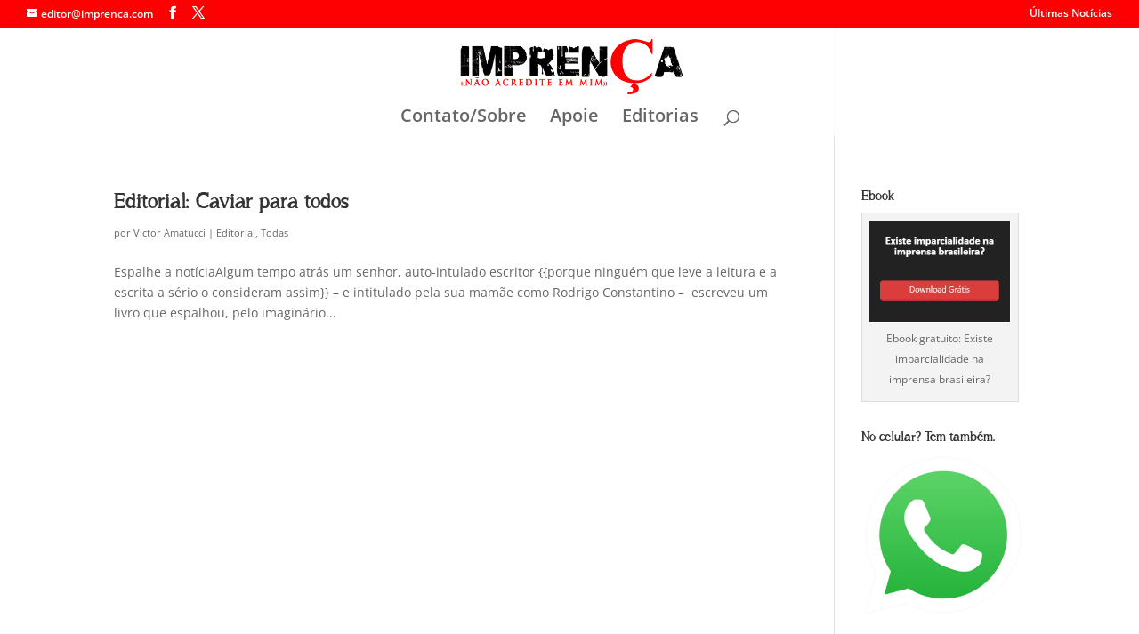

--- FILE ---
content_type: text/html; charset=utf-8
request_url: https://www.google.com/recaptcha/api2/aframe
body_size: 266
content:
<!DOCTYPE HTML><html><head><meta http-equiv="content-type" content="text/html; charset=UTF-8"></head><body><script nonce="Hwde3aeumYYDotK0Kl01WA">/** Anti-fraud and anti-abuse applications only. See google.com/recaptcha */ try{var clients={'sodar':'https://pagead2.googlesyndication.com/pagead/sodar?'};window.addEventListener("message",function(a){try{if(a.source===window.parent){var b=JSON.parse(a.data);var c=clients[b['id']];if(c){var d=document.createElement('img');d.src=c+b['params']+'&rc='+(localStorage.getItem("rc::a")?sessionStorage.getItem("rc::b"):"");window.document.body.appendChild(d);sessionStorage.setItem("rc::e",parseInt(sessionStorage.getItem("rc::e")||0)+1);localStorage.setItem("rc::h",'1765896520149');}}}catch(b){}});window.parent.postMessage("_grecaptcha_ready", "*");}catch(b){}</script></body></html>

--- FILE ---
content_type: text/css
request_url: https://imprenca.com/wp-content/themes/Child/style.css?ver=4.27.5
body_size: -182
content:
/*
 Theme Name:     Social Comunicação
 Theme URI:      https://www.socialcomunicacao.com.br
 Description:    Projeto: Social Comunicação
 Author:         Social Comunicação
 Author URI:     https://www.socialcomunicacao.com.br
 Template:       Divi
 Version:        1.0.0
*/
 
 
/* =Theme customization starts here
------------------------------------------------------- */